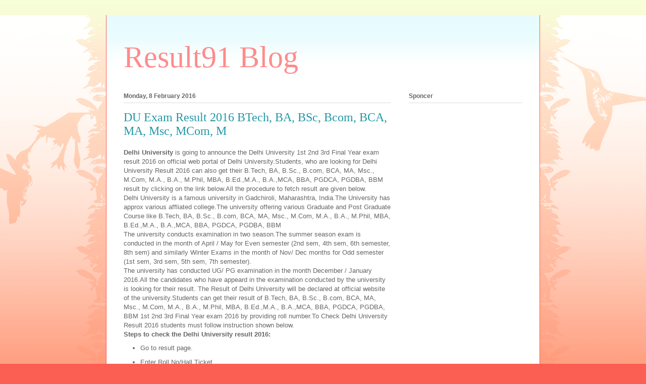

--- FILE ---
content_type: text/html; charset=UTF-8
request_url: https://blog.result91.com/2016/02/du-exam-result-2016-btech-ba-bsc-bcom.html
body_size: 11590
content:
<!DOCTYPE html>
<html class='v2' dir='ltr' lang='en-GB'>
<head>
<link href='https://www.blogger.com/static/v1/widgets/335934321-css_bundle_v2.css' rel='stylesheet' type='text/css'/>
<meta content='width=1100' name='viewport'/>
<meta content='text/html; charset=UTF-8' http-equiv='Content-Type'/>
<meta content='blogger' name='generator'/>
<link href="https://blog.result91.com/favicon.ico" rel='icon' type='image/x-icon' />
<link href="https://blog.result91.com/2016/02/du-exam-result-2016-btech-ba-bsc-bcom.html" rel='canonical' />
<link rel="alternate" type="application/atom+xml" title="Result91 Blog - Atom" href="https://blog.result91.com/feeds/posts/default" />
<link rel="alternate" type="application/rss+xml" title="Result91 Blog - RSS" href="https://blog.result91.com/feeds/posts/default?alt=rss" />
<link rel="service.post" type="application/atom+xml" title="Result91 Blog - Atom" href="https://www.blogger.com/feeds/7846141961065568367/posts/default" />

<link rel="alternate" type="application/atom+xml" title="Result91 Blog - Atom" href="https://blog.result91.com/feeds/3615429972591899668/comments/default" />
<!--Can't find substitution for tag [blog.ieCssRetrofitLinks]-->
<meta content='http://blog.result91.com/2016/02/du-exam-result-2016-btech-ba-bsc-bcom.html' property='og:url'/>
<meta content='DU Exam Result 2016  BTech, BA, BSc, Bcom, BCA, MA, Msc, MCom, M' property='og:title'/>
<meta content=' Delhi University  is going to announce the Delhi University 1st 2nd 3rd Final Year exam result 2016 on official web portal of Delhi Univers...' property='og:description'/>
<title>Result91 Blog: DU Exam Result 2016  BTech, BA, BSc, Bcom, BCA, MA, Msc, MCom, M</title>
<style id='page-skin-1' type='text/css'><!--
/*
-----------------------------------------------
Blogger Template Style
Name:     Ethereal
Designer: Jason Morrow
URL:      jasonmorrow.etsy.com
----------------------------------------------- */
/* Content
----------------------------------------------- */
body {
font: normal normal 13px Arial, Tahoma, Helvetica, FreeSans, sans-serif;
color: #666666;
background: #fb5e53 url(//www.blogblog.com/1kt/ethereal/birds-2toned-bg.png) repeat-x scroll top center;
}
html body .content-outer {
min-width: 0;
max-width: 100%;
width: 100%;
}
a:link {
text-decoration: none;
color: #2198a6;
}
a:visited {
text-decoration: none;
color: #4d469c;
}
a:hover {
text-decoration: underline;
color: #2198a6;
}
.main-inner {
padding-top: 15px;
}
.body-fauxcolumn-outer {
background: transparent none repeat-x scroll top center;
}
.content-fauxcolumns .fauxcolumn-inner {
background: #ffffff url(//www.blogblog.com/1kt/ethereal/bird-2toned-blue-fade.png) repeat-x scroll top left;
border-left: 1px solid #fb5e53;
border-right: 1px solid #fb5e53;
}
/* Flexible Background
----------------------------------------------- */
.content-fauxcolumn-outer .fauxborder-left {
width: 100%;
padding-left: 300px;
margin-left: -300px;
background-color: transparent;
background-image: url(//themes.googleusercontent.com/image?id=0BwVBOzw_-hbMNjViMzQ0ZDEtMWU1NS00ZTBkLWFjY2EtZjM5YmU4OTA2MjBm);
background-repeat: no-repeat;
background-position: left top;
}
.content-fauxcolumn-outer .fauxborder-right {
margin-right: -299px;
width: 299px;
background-color: transparent;
background-image: url(//themes.googleusercontent.com/image?id=0BwVBOzw_-hbMNjViMzQ0ZDEtMWU1NS00ZTBkLWFjY2EtZjM5YmU4OTA2MjBm);
background-repeat: no-repeat;
background-position: right top;
}
/* Columns
----------------------------------------------- */
.content-inner {
padding: 0;
}
/* Header
----------------------------------------------- */
.header-inner {
padding: 27px 0 3px;
}
.header-inner .section {
margin: 0 35px;
}
.Header h1 {
font: normal normal 60px Times, 'Times New Roman', FreeSerif, serif;
color: #ff8b8b;
}
.Header h1 a {
color: #ff8b8b;
}
.Header .description {
font-size: 115%;
color: #666666;
}
.header-inner .Header .titlewrapper,
.header-inner .Header .descriptionwrapper {
padding-left: 0;
padding-right: 0;
margin-bottom: 0;
}
/* Tabs
----------------------------------------------- */
.tabs-outer {
position: relative;
background: transparent;
}
.tabs-cap-top, .tabs-cap-bottom {
position: absolute;
width: 100%;
}
.tabs-cap-bottom {
bottom: 0;
}
.tabs-inner {
padding: 0;
}
.tabs-inner .section {
margin: 0 35px;
}
*+html body .tabs-inner .widget li {
padding: 1px;
}
.PageList {
border-bottom: 1px solid #fb5e53;
}
.tabs-inner .widget li.selected a,
.tabs-inner .widget li a:hover {
position: relative;
-moz-border-radius-topleft: 5px;
-moz-border-radius-topright: 5px;
-webkit-border-top-left-radius: 5px;
-webkit-border-top-right-radius: 5px;
-goog-ms-border-top-left-radius: 5px;
-goog-ms-border-top-right-radius: 5px;
border-top-left-radius: 5px;
border-top-right-radius: 5px;
background: #ffa183 none ;
color: #ffffff;
}
.tabs-inner .widget li a {
display: inline-block;
margin: 0;
margin-right: 1px;
padding: .65em 1.5em;
font: normal normal 12px Arial, Tahoma, Helvetica, FreeSans, sans-serif;
color: #666666;
background-color: #ffdfc7;
-moz-border-radius-topleft: 5px;
-moz-border-radius-topright: 5px;
-webkit-border-top-left-radius: 5px;
-webkit-border-top-right-radius: 5px;
-goog-ms-border-top-left-radius: 5px;
-goog-ms-border-top-right-radius: 5px;
border-top-left-radius: 5px;
border-top-right-radius: 5px;
}
/* Headings
----------------------------------------------- */
h2 {
font: normal bold 12px Arial, Tahoma, Helvetica, FreeSans, sans-serif;
color: #666666;
}
/* Widgets
----------------------------------------------- */
.main-inner .column-left-inner {
padding: 0 0 0 20px;
}
.main-inner .column-left-inner .section {
margin-right: 0;
}
.main-inner .column-right-inner {
padding: 0 20px 0 0;
}
.main-inner .column-right-inner .section {
margin-left: 0;
}
.main-inner .section {
padding: 0;
}
.main-inner .widget {
padding: 0 0 15px;
margin: 20px 0;
border-bottom: 1px solid #dbdbdb;
}
.main-inner .widget h2 {
margin: 0;
padding: .6em 0 .5em;
}
.footer-inner .widget h2 {
padding: 0 0 .4em;
}
.main-inner .widget h2 + div, .footer-inner .widget h2 + div {
padding-top: 15px;
}
.main-inner .widget .widget-content {
margin: 0;
padding: 15px 0 0;
}
.main-inner .widget ul, .main-inner .widget #ArchiveList ul.flat {
margin: -15px -15px -15px;
padding: 0;
list-style: none;
}
.main-inner .sidebar .widget h2 {
border-bottom: 1px solid #dbdbdb;
}
.main-inner .widget #ArchiveList {
margin: -15px 0 0;
}
.main-inner .widget ul li, .main-inner .widget #ArchiveList ul.flat li {
padding: .5em 15px;
text-indent: 0;
}
.main-inner .widget #ArchiveList ul li {
padding-top: .25em;
padding-bottom: .25em;
}
.main-inner .widget ul li:first-child, .main-inner .widget #ArchiveList ul.flat li:first-child {
border-top: none;
}
.main-inner .widget ul li:last-child, .main-inner .widget #ArchiveList ul.flat li:last-child {
border-bottom: none;
}
.main-inner .widget .post-body ul {
padding: 0 2.5em;
margin: .5em 0;
list-style: disc;
}
.main-inner .widget .post-body ul li {
padding: 0.25em 0;
margin-bottom: .25em;
color: #666666;
border: none;
}
.footer-inner .widget ul {
padding: 0;
list-style: none;
}
.widget .zippy {
color: #cccccc;
}
/* Posts
----------------------------------------------- */
.main.section {
margin: 0 20px;
}
body .main-inner .Blog {
padding: 0;
background-color: transparent;
border: none;
}
.main-inner .widget h2.date-header {
border-bottom: 1px solid #dbdbdb;
}
.date-outer {
position: relative;
margin: 15px 0 20px;
}
.date-outer:first-child {
margin-top: 0;
}
.date-posts {
clear: both;
}
.post-outer, .inline-ad {
border-bottom: 1px solid #dbdbdb;
padding: 30px 0;
}
.post-outer {
padding-bottom: 10px;
}
.post-outer:first-child {
padding-top: 0;
border-top: none;
}
.post-outer:last-child, .inline-ad:last-child {
border-bottom: none;
}
.post-body img {
padding: 8px;
}
h3.post-title, h4 {
font: normal normal 24px Times, Times New Roman, serif;
color: #2198a6;
}
h3.post-title a {
font: normal normal 24px Times, Times New Roman, serif;
color: #2198a6;
text-decoration: none;
}
h3.post-title a:hover {
color: #2198a6;
text-decoration: underline;
}
.post-header {
margin: 0 0 1.5em;
}
.post-body {
line-height: 1.4;
}
.post-footer {
margin: 1.5em 0 0;
}
#blog-pager {
padding: 15px;
}
.blog-feeds, .post-feeds {
margin: 1em 0;
text-align: center;
}
.post-outer .comments {
margin-top: 2em;
}
/* Comments
----------------------------------------------- */
.comments .comments-content .icon.blog-author {
background-repeat: no-repeat;
background-image: url([data-uri]);
}
.comments .comments-content .loadmore a {
background: #ffffff url(//www.blogblog.com/1kt/ethereal/bird-2toned-blue-fade.png) repeat-x scroll top left;
}
.comments .comments-content .loadmore a {
border-top: 1px solid #dbdbdb;
border-bottom: 1px solid #dbdbdb;
}
.comments .comment-thread.inline-thread {
background: #ffffff url(//www.blogblog.com/1kt/ethereal/bird-2toned-blue-fade.png) repeat-x scroll top left;
}
.comments .continue {
border-top: 2px solid #dbdbdb;
}
/* Footer
----------------------------------------------- */
.footer-inner {
padding: 30px 0;
overflow: hidden;
}
/* Mobile
----------------------------------------------- */
body.mobile  {
background-size: auto
}
.mobile .body-fauxcolumn-outer {
background: ;
}
.mobile .content-fauxcolumns .fauxcolumn-inner {
opacity: 0.75;
}
.mobile .content-fauxcolumn-outer .fauxborder-right {
margin-right: 0;
}
.mobile-link-button {
background-color: #ffa183;
}
.mobile-link-button a:link, .mobile-link-button a:visited {
color: #ffffff;
}
.mobile-index-contents {
color: #444444;
}
.mobile .body-fauxcolumn-outer {
background-size: 100% auto;
}
.mobile .mobile-date-outer {
border-bottom: transparent;
}
.mobile .PageList {
border-bottom: none;
}
.mobile .tabs-inner .section {
margin: 0;
}
.mobile .tabs-inner .PageList .widget-content {
background: #ffa183 none;
color: #ffffff;
}
.mobile .tabs-inner .PageList .widget-content .pagelist-arrow {
border-left: 1px solid #ffffff;
}
.mobile .footer-inner {
overflow: visible;
}
body.mobile .AdSense {
margin: 0 -10px;
}

--></style>
<style id='template-skin-1' type='text/css'><!--
body {
min-width: 860px;
}
.content-outer, .content-fauxcolumn-outer, .region-inner {
min-width: 860px;
max-width: 860px;
_width: 860px;
}
.main-inner .columns {
padding-left: 0px;
padding-right: 260px;
}
.main-inner .fauxcolumn-center-outer {
left: 0px;
right: 260px;
/* IE6 does not respect left and right together */
_width: expression(this.parentNode.offsetWidth -
parseInt("0px") -
parseInt("260px") + 'px');
}
.main-inner .fauxcolumn-left-outer {
width: 0px;
}
.main-inner .fauxcolumn-right-outer {
width: 260px;
}
.main-inner .column-left-outer {
width: 0px;
right: 100%;
margin-left: -0px;
}
.main-inner .column-right-outer {
width: 260px;
margin-right: -260px;
}
#layout {
min-width: 0;
}
#layout .content-outer {
min-width: 0;
width: 800px;
}
#layout .region-inner {
min-width: 0;
width: auto;
}
body#layout div.add_widget {
padding: 8px;
}
body#layout div.add_widget a {
margin-left: 32px;
}
--></style>
<link href='https://www.blogger.com/dyn-css/authorization.css?targetBlogID=7846141961065568367&amp;zx=d52a3d9b-c920-4cec-9201-b34dcc21b2a3' media='none' onload='if(media!=&#39;all&#39;)media=&#39;all&#39;' rel='stylesheet'/><noscript><link href='https://www.blogger.com/dyn-css/authorization.css?targetBlogID=7846141961065568367&amp;zx=d52a3d9b-c920-4cec-9201-b34dcc21b2a3' rel='stylesheet'/></noscript>
<meta name='google-adsense-platform-account' content='ca-host-pub-1556223355139109'/>
<meta name='google-adsense-platform-domain' content='blogspot.com'/>

<!-- data-ad-client=ca-pub-8707257148747874 -->

</head>
<body class='loading variant-hummingBirds2'>
<div class='navbar no-items section' id='navbar' name='Navbar'>
</div>
<div class='body-fauxcolumns'>
<div class='fauxcolumn-outer body-fauxcolumn-outer'>
<div class='cap-top'>
<div class='cap-left'></div>
<div class='cap-right'></div>
</div>
<div class='fauxborder-left'>
<div class='fauxborder-right'></div>
<div class='fauxcolumn-inner'>
</div>
</div>
<div class='cap-bottom'>
<div class='cap-left'></div>
<div class='cap-right'></div>
</div>
</div>
</div>
<div class='content'>
<div class='content-fauxcolumns'>
<div class='fauxcolumn-outer content-fauxcolumn-outer'>
<div class='cap-top'>
<div class='cap-left'></div>
<div class='cap-right'></div>
</div>
<div class='fauxborder-left'>
<div class='fauxborder-right'></div>
<div class='fauxcolumn-inner'>
</div>
</div>
<div class='cap-bottom'>
<div class='cap-left'></div>
<div class='cap-right'></div>
</div>
</div>
</div>
<div class='content-outer'>
<div class='content-cap-top cap-top'>
<div class='cap-left'></div>
<div class='cap-right'></div>
</div>
<div class='fauxborder-left content-fauxborder-left'>
<div class='fauxborder-right content-fauxborder-right'></div>
<div class='content-inner'>
<header>
<div class='header-outer'>
<div class='header-cap-top cap-top'>
<div class='cap-left'></div>
<div class='cap-right'></div>
</div>
<div class='fauxborder-left header-fauxborder-left'>
<div class='fauxborder-right header-fauxborder-right'></div>
<div class='region-inner header-inner'>
<div class='header section' id='header' name='Header'><div class='widget Header' data-version='1' id='Header1'>
<div id='header-inner'>
<div class='titlewrapper'>
<h1 class='title'>
<a href="https://blog.result91.com/">
Result91 Blog
</a>
</h1>
</div>
<div class='descriptionwrapper'>
<p class='description'><span>
</span></p>
</div>
</div>
</div></div>
</div>
</div>
<div class='header-cap-bottom cap-bottom'>
<div class='cap-left'></div>
<div class='cap-right'></div>
</div>
</div>
</header>
<div class='tabs-outer'>
<div class='tabs-cap-top cap-top'>
<div class='cap-left'></div>
<div class='cap-right'></div>
</div>
<div class='fauxborder-left tabs-fauxborder-left'>
<div class='fauxborder-right tabs-fauxborder-right'></div>
<div class='region-inner tabs-inner'>
<div class='tabs no-items section' id='crosscol' name='Cross-column'></div>
<div class='tabs no-items section' id='crosscol-overflow' name='Cross-Column 2'></div>
</div>
</div>
<div class='tabs-cap-bottom cap-bottom'>
<div class='cap-left'></div>
<div class='cap-right'></div>
</div>
</div>
<div class='main-outer'>
<div class='main-cap-top cap-top'>
<div class='cap-left'></div>
<div class='cap-right'></div>
</div>
<div class='fauxborder-left main-fauxborder-left'>
<div class='fauxborder-right main-fauxborder-right'></div>
<div class='region-inner main-inner'>
<div class='columns fauxcolumns'>
<div class='fauxcolumn-outer fauxcolumn-center-outer'>
<div class='cap-top'>
<div class='cap-left'></div>
<div class='cap-right'></div>
</div>
<div class='fauxborder-left'>
<div class='fauxborder-right'></div>
<div class='fauxcolumn-inner'>
</div>
</div>
<div class='cap-bottom'>
<div class='cap-left'></div>
<div class='cap-right'></div>
</div>
</div>
<div class='fauxcolumn-outer fauxcolumn-left-outer'>
<div class='cap-top'>
<div class='cap-left'></div>
<div class='cap-right'></div>
</div>
<div class='fauxborder-left'>
<div class='fauxborder-right'></div>
<div class='fauxcolumn-inner'>
</div>
</div>
<div class='cap-bottom'>
<div class='cap-left'></div>
<div class='cap-right'></div>
</div>
</div>
<div class='fauxcolumn-outer fauxcolumn-right-outer'>
<div class='cap-top'>
<div class='cap-left'></div>
<div class='cap-right'></div>
</div>
<div class='fauxborder-left'>
<div class='fauxborder-right'></div>
<div class='fauxcolumn-inner'>
</div>
</div>
<div class='cap-bottom'>
<div class='cap-left'></div>
<div class='cap-right'></div>
</div>
</div>
<!-- corrects IE6 width calculation -->
<div class='columns-inner'>
<div class='column-center-outer'>
<div class='column-center-inner'>
<div class='main section' id='main' name='Main'><div class='widget Blog' data-version='1' id='Blog1'>
<div class='blog-posts hfeed'>

          <div class="date-outer">
        
<h2 class='date-header'><span>Monday, 8 February 2016</span></h2>

          <div class="date-posts">
        
<div class='post-outer'>
<div class='post hentry uncustomized-post-template' itemprop='blogPost' itemscope='itemscope' itemtype='http://schema.org/BlogPosting'>
<meta content='7846141961065568367' itemprop='blogId'/>
<meta content='3615429972591899668' itemprop='postId'/>
<a name='3615429972591899668'></a>
<h3 class='post-title entry-title' itemprop='name'>
DU Exam Result 2016  BTech, BA, BSc, Bcom, BCA, MA, Msc, MCom, M
</h3>
<div class='post-header'>
<div class='post-header-line-1'></div>
</div>
<div class='post-body entry-content' id='post-body-3615429972591899668' itemprop='description articleBody'>
<div dir="ltr" style="text-align: left;" trbidi="on">
<b>Delhi University </b> is going to announce the Delhi University 1st 2nd 3rd Final Year exam result 2016 on official web portal of Delhi University.Students, who are looking for Delhi University Result 2016 can also get their B.Tech, BA, B.Sc., B.com, BCA, MA, Msc., M.Com, M.A., B.A., M.Phil, MBA, B.Ed.,M.A., B.A.,MCA, BBA, PGDCA, PGDBA, BBM result by clicking on the link below.All the procedure to fetch result are given below.<br/>Delhi University is a famous university in Gadchiroli, Maharashtra, India.The University has approx various affliated college.The university offering various Graduate and Post Graduate Course like B.Tech, BA, B.Sc., B.com, BCA, MA, Msc., M.Com, M.A., B.A., M.Phil, MBA, B.Ed.,M.A., B.A.,MCA, BBA, PGDCA, PGDBA, BBM<br/>The university conducts examination in two season.The summer season exam is conducted in the month of April / May for Even semester (2nd sem, 4th sem, 6th semester, 8th sem) and similarly Winter Exams in the month of Nov/ Dec months for Odd semester (1st sem, 3rd sem, 5th sem, 7th semester).<br/>The university has conducted UG/ PG examination in the month December / January 2016.All the candidates who have appeard in the examination conducted by the university is looking for their result. The Result of Delhi University will be declared at official website of the university.Students can get their result of B.Tech, BA, B.Sc., B.com, BCA, MA, Msc., M.Com, M.A., B.A., M.Phil, MBA, B.Ed.,M.A., B.A.,MCA, BBA, PGDCA, PGDBA, BBM 1st 2nd 3rd Final Year exam 2016 by providing roll number.To Check Delhi University Result 2016 students must follow instruction shown below.<br/><b>Steps to check the Delhi University result 2016:</b><ul><li>Go to result page.</li><li>Enter Roll No/Hall Ticket.</li><li>Click Search.</li></ul><br/><br/>For any farther latest notification/ result about Delhi University Result 2016 from the university site please visit the our website <a href="http://delhi.result91.com/du" target="_blank">du</a></div>
<div style='clear: both;'></div>
</div>
<div class='post-footer'>
<div class='post-footer-line post-footer-line-1'>
<span class='post-author vcard'>
Posted by
<span class='fn' itemprop='author' itemscope='itemscope' itemtype='http://schema.org/Person'>
<meta content='https://www.blogger.com/profile/12332044435498536738' itemprop='url'/>
<a class='g-profile' href='https://www.blogger.com/profile/12332044435498536738' rel='author' title='author profile'>
<span itemprop='name'>Result91</span>
</a>
</span>
</span>
<span class='post-timestamp'>
at
<meta content='http://blog.result91.com/2016/02/du-exam-result-2016-btech-ba-bsc-bcom.html' itemprop='url'/>
<a class='timestamp-link' href="https://blog.result91.com/2016/02/du-exam-result-2016-btech-ba-bsc-bcom.html" rel='bookmark' title='permanent link'><abbr class='published' itemprop='datePublished' title='2016-02-08T09:25:00-08:00'>09:25</abbr></a>
</span>
<span class='post-comment-link'>
</span>
<span class='post-icons'>
<span class='item-control blog-admin pid-837859483'>
<a href='https://www.blogger.com/post-edit.g?blogID=7846141961065568367&postID=3615429972591899668&from=pencil' title='Edit Post'>
<img alt='' class='icon-action' height='18' src='https://resources.blogblog.com/img/icon18_edit_allbkg.gif' width='18'/>
</a>
</span>
</span>
<div class='post-share-buttons goog-inline-block'>
<a class='goog-inline-block share-button sb-email' href='https://www.blogger.com/share-post.g?blogID=7846141961065568367&postID=3615429972591899668&target=email' target='_blank' title='Email This'><span class='share-button-link-text'>Email This</span></a><a class='goog-inline-block share-button sb-blog' href='https://www.blogger.com/share-post.g?blogID=7846141961065568367&postID=3615429972591899668&target=blog' onclick='window.open(this.href, "_blank", "height=270,width=475"); return false;' target='_blank' title='BlogThis!'><span class='share-button-link-text'>BlogThis!</span></a><a class='goog-inline-block share-button sb-twitter' href='https://www.blogger.com/share-post.g?blogID=7846141961065568367&postID=3615429972591899668&target=twitter' target='_blank' title='Share to X'><span class='share-button-link-text'>Share to X</span></a><a class='goog-inline-block share-button sb-facebook' href='https://www.blogger.com/share-post.g?blogID=7846141961065568367&postID=3615429972591899668&target=facebook' onclick='window.open(this.href, "_blank", "height=430,width=640"); return false;' target='_blank' title='Share to Facebook'><span class='share-button-link-text'>Share to Facebook</span></a><a class='goog-inline-block share-button sb-pinterest' href='https://www.blogger.com/share-post.g?blogID=7846141961065568367&postID=3615429972591899668&target=pinterest' target='_blank' title='Share to Pinterest'><span class='share-button-link-text'>Share to Pinterest</span></a>
</div>
</div>
<div class='post-footer-line post-footer-line-2'>
<span class='post-labels'>
Labels:
<a href="https://blog.result91.com/search/label/University%20Result" rel='tag'>University Result</a>
</span>
</div>
<div class='post-footer-line post-footer-line-3'>
<span class='post-location'>
</span>
</div>
</div>
</div>
<div class='comments' id='comments'>
<a name='comments'></a>
<h4>No comments:</h4>
<div id='Blog1_comments-block-wrapper'>
<dl class='avatar-comment-indent' id='comments-block'>
</dl>
</div>
<p class='comment-footer'>
<div class='comment-form'>
<a name='comment-form'></a>
<h4 id='comment-post-message'>Post a Comment</h4>
<p>
</p>
<a href='https://www.blogger.com/comment/frame/7846141961065568367?po=3615429972591899668&hl=en-GB&saa=85391&origin=http://blog.result91.com' id='comment-editor-src'></a>
<iframe allowtransparency='true' class='blogger-iframe-colorize blogger-comment-from-post' frameborder='0' height='410px' id='comment-editor' name='comment-editor' src='' width='100%'></iframe>
<script src='https://www.blogger.com/static/v1/jsbin/2830521187-comment_from_post_iframe.js' type='text/javascript'></script>
<script type='text/javascript'>
      BLOG_CMT_createIframe('https://www.blogger.com/rpc_relay.html');
    </script>
</div>
</p>
</div>
</div>
<div class='inline-ad'>
<script async src="//pagead2.googlesyndication.com/pagead/js/adsbygoogle.js"></script>
<!-- result91blog_main_Blog1_1x1_as -->
<ins class="adsbygoogle"
     style="display:block"
     data-ad-client="ca-pub-8707257148747874"
     data-ad-host="ca-host-pub-1556223355139109"
     data-ad-host-channel="L0007"
     data-ad-slot="9099510544"
     data-ad-format="auto"></ins>
<script>
(adsbygoogle = window.adsbygoogle || []).push({});
</script>
</div>

        </div></div>
      
</div>
<div class='blog-pager' id='blog-pager'>
<span id='blog-pager-newer-link'>
<a class='blog-pager-newer-link' href="https://blog.result91.com/2016/02/rpsc-exam-result-2016.html" id='Blog1_blog-pager-newer-link' title='Newer Post'>Newer Post</a>
</span>
<span id='blog-pager-older-link'>
<a class='blog-pager-older-link' href="https://blog.result91.com/2016/02/jkbose-exam-result-2016.html" id='Blog1_blog-pager-older-link' title='Older Post'>Older Post</a>
</span>
<a class='home-link' href="https://blog.result91.com/">Home</a>
</div>
<div class='clear'></div>
<div class='post-feeds'>
<div class='feed-links'>
Subscribe to:
<a class='feed-link' href="https://blog.result91.com/feeds/3615429972591899668/comments/default" target='_blank' type='application/atom+xml'>Post Comments (Atom)</a>
</div>
</div>
</div></div>
</div>
</div>
<div class='column-left-outer'>
<div class='column-left-inner'>
<aside>
</aside>
</div>
</div>
<div class='column-right-outer'>
<div class='column-right-inner'>
<aside>
<div class='sidebar section' id='sidebar-right-1'><div class='widget HTML' data-version='1' id='HTML1'>
<h2 class='title'>Sponcer</h2>
<div class='widget-content'>
<script async src="//pagead2.googlesyndication.com/pagead/js/adsbygoogle.js"></script>
<!-- result91blog_sidebar_AdSense1_1x1_as -->
<ins class="adsbygoogle"
     style="display:block"
     data-ad-client="ca-pub-8707257148747874"
     data-ad-slot="1576243744"
     data-ad-format="auto"></ins>
<script>
(adsbygoogle = window.adsbygoogle || []).push({});
</script>
</div>
<div class='clear'></div>
</div><div class='widget AdSense' data-version='1' id='AdSense1'>
<div class='widget-content'>
<script async src="//pagead2.googlesyndication.com/pagead/js/adsbygoogle.js"></script>
<!-- result91blog_sidebar_AdSense1_1x1_as -->
<ins class="adsbygoogle"
     style="display:block"
     data-ad-client="ca-pub-8707257148747874"
     data-ad-host="ca-host-pub-1556223355139109"
     data-ad-host-channel="L0001"
     data-ad-slot="1576243744"
     data-ad-format="auto"></ins>
<script>
(adsbygoogle = window.adsbygoogle || []).push({});
</script>
<div class='clear'></div>
</div>
</div><div class='widget HTML' data-version='1' id='HTML2'>
<h2 class='title'>Subscribe</h2>
<div class='widget-content'>
</div>
<div class='clear'></div>
</div><div class='widget HTML' data-version='1' id='HTML4'>
<h2 class='title'>Recent posts</h2>
<div class='widget-content'>
</div>
<div class='clear'></div>
</div><div class='widget HTML' data-version='1' id='HTML5'>
<h2 class='title'>Like us</h2>
<div class='widget-content'>
</div>
<div class='clear'></div>
</div>
<div class='widget BlogArchive' data-version='1' id='BlogArchive1'>
<h2>Blog Archive</h2>
<div class='widget-content'>
<div id='ArchiveList'>
<div id='BlogArchive1_ArchiveList'>
<ul class='hierarchy'>
<li class='archivedate collapsed'>
<a class='toggle' href='javascript:void(0)'>
<span class='zippy'>

        &#9658;&#160;
      
</span>
</a>
<a class='post-count-link' href="https://blog.result91.com/2017/">
2017
</a>
<span class='post-count' dir='ltr'>(69)</span>
<ul class='hierarchy'>
<li class='archivedate collapsed'>
<a class='toggle' href='javascript:void(0)'>
<span class='zippy'>

        &#9658;&#160;
      
</span>
</a>
<a class='post-count-link' href="https://blog.result91.com/2017/01/">
January
</a>
<span class='post-count' dir='ltr'>(69)</span>
</li>
</ul>
</li>
</ul>
<ul class='hierarchy'>
<li class='archivedate expanded'>
<a class='toggle' href='javascript:void(0)'>
<span class='zippy toggle-open'>

        &#9660;&#160;
      
</span>
</a>
<a class='post-count-link' href="https://blog.result91.com/2016/">
2016
</a>
<span class='post-count' dir='ltr'>(3709)</span>
<ul class='hierarchy'>
<li class='archivedate collapsed'>
<a class='toggle' href='javascript:void(0)'>
<span class='zippy'>

        &#9658;&#160;
      
</span>
</a>
<a class='post-count-link' href="https://blog.result91.com/2016/12/">
December
</a>
<span class='post-count' dir='ltr'>(253)</span>
</li>
</ul>
<ul class='hierarchy'>
<li class='archivedate collapsed'>
<a class='toggle' href='javascript:void(0)'>
<span class='zippy'>

        &#9658;&#160;
      
</span>
</a>
<a class='post-count-link' href="https://blog.result91.com/2016/11/">
November
</a>
<span class='post-count' dir='ltr'>(216)</span>
</li>
</ul>
<ul class='hierarchy'>
<li class='archivedate collapsed'>
<a class='toggle' href='javascript:void(0)'>
<span class='zippy'>

        &#9658;&#160;
      
</span>
</a>
<a class='post-count-link' href="https://blog.result91.com/2016/10/">
October
</a>
<span class='post-count' dir='ltr'>(180)</span>
</li>
</ul>
<ul class='hierarchy'>
<li class='archivedate collapsed'>
<a class='toggle' href='javascript:void(0)'>
<span class='zippy'>

        &#9658;&#160;
      
</span>
</a>
<a class='post-count-link' href="https://blog.result91.com/2016/09/">
September
</a>
<span class='post-count' dir='ltr'>(416)</span>
</li>
</ul>
<ul class='hierarchy'>
<li class='archivedate collapsed'>
<a class='toggle' href='javascript:void(0)'>
<span class='zippy'>

        &#9658;&#160;
      
</span>
</a>
<a class='post-count-link' href="https://blog.result91.com/2016/08/">
August
</a>
<span class='post-count' dir='ltr'>(396)</span>
</li>
</ul>
<ul class='hierarchy'>
<li class='archivedate collapsed'>
<a class='toggle' href='javascript:void(0)'>
<span class='zippy'>

        &#9658;&#160;
      
</span>
</a>
<a class='post-count-link' href="https://blog.result91.com/2016/07/">
July
</a>
<span class='post-count' dir='ltr'>(408)</span>
</li>
</ul>
<ul class='hierarchy'>
<li class='archivedate collapsed'>
<a class='toggle' href='javascript:void(0)'>
<span class='zippy'>

        &#9658;&#160;
      
</span>
</a>
<a class='post-count-link' href="https://blog.result91.com/2016/06/">
June
</a>
<span class='post-count' dir='ltr'>(478)</span>
</li>
</ul>
<ul class='hierarchy'>
<li class='archivedate collapsed'>
<a class='toggle' href='javascript:void(0)'>
<span class='zippy'>

        &#9658;&#160;
      
</span>
</a>
<a class='post-count-link' href="https://blog.result91.com/2016/05/">
May
</a>
<span class='post-count' dir='ltr'>(346)</span>
</li>
</ul>
<ul class='hierarchy'>
<li class='archivedate collapsed'>
<a class='toggle' href='javascript:void(0)'>
<span class='zippy'>

        &#9658;&#160;
      
</span>
</a>
<a class='post-count-link' href="https://blog.result91.com/2016/04/">
April
</a>
<span class='post-count' dir='ltr'>(286)</span>
</li>
</ul>
<ul class='hierarchy'>
<li class='archivedate collapsed'>
<a class='toggle' href='javascript:void(0)'>
<span class='zippy'>

        &#9658;&#160;
      
</span>
</a>
<a class='post-count-link' href="https://blog.result91.com/2016/03/">
March
</a>
<span class='post-count' dir='ltr'>(368)</span>
</li>
</ul>
<ul class='hierarchy'>
<li class='archivedate expanded'>
<a class='toggle' href='javascript:void(0)'>
<span class='zippy toggle-open'>

        &#9660;&#160;
      
</span>
</a>
<a class='post-count-link' href="https://blog.result91.com/2016/02/">
February
</a>
<span class='post-count' dir='ltr'>(360)</span>
<ul class='posts'>
<li><a href="https://blog.result91.com/2016/02/rabindra-bharti-university-result-2016.html">Rabindra Bharti University Result 2016  BA, BSc, B...</a></li>
<li><a href="https://blog.result91.com/2016/02/jadavpur-university-kolkata-result-2015.html">Jadavpur University, Kolkata Result 2015-2016  BA/...</a></li>
<li><a href="https://blog.result91.com/2016/02/sri-dev-suman-uttarakhand_27.html">Sri Dev Suman Uttarakhand Vishwavidhalaya Result 2...</a></li>
<li><a href="https://blog.result91.com/2016/02/kolhan-university-result-2015-2016-ba.html">Kolhan University Result 2015-2016  BA/ BCom/ BSc/...</a></li>
<li><a href="https://blog.result91.com/2016/02/panjab-university-exam-result-2016.html">Panjab University Exam Result 2016  www.puchd.ac.in</a></li>
<li><a href="https://blog.result91.com/2016/02/university-of-mumbai-latest-exam-result.html">University of Mumbai Latest Exam Result 2016  www....</a></li>
<li><a href="https://blog.result91.com/2016/02/rani-durgavati-university-latest-exam_27.html">Rani Durgavati University Latest Exam Result 2016 ...</a></li>
<li><a href="https://blog.result91.com/2016/02/kurukshetra-university-result-2016-ba.html">Kurukshetra University Result 2016  BA, BSc, Bcom,...</a></li>
<li><a href="https://blog.result91.com/2016/02/gujarat-technological-university-result_27.html">Gujarat Technological University Result 2016   BTE...</a></li>
<li><a href="https://blog.result91.com/2016/02/bhavnagar-university-result-2016-ba-bsc_27.html">Bhavnagar University Result 2016  BA, BSc, Bcom, B...</a></li>
<li><a href="https://blog.result91.com/2016/02/goa-board-of-sec-higher-sec-education_27.html">Goa Board Of Sec &amp; Higher Sec Education Result 201...</a></li>
<li><a href="https://blog.result91.com/2016/02/university-of-kerala-latest-exam-result_27.html">University of Kerala Latest Exam Result 2016  www....</a></li>
<li><a href="https://blog.result91.com/2016/02/upsc-exam-result-2016-wwwupscgovin_27.html">UPSC Exam Result 2016  www.upsc.gov.in</a></li>
<li><a href="https://blog.result91.com/2016/02/visva-bharti-university-exam-result_27.html">Visva Bharti University Exam Result 2016  www.visv...</a></li>
<li><a href="https://blog.result91.com/2016/02/chhattisgarh-swami-vivekananda_27.html">Chhattisgarh Swami Vivekananda Technical Universit...</a></li>
<li><a href="https://blog.result91.com/2016/02/tamil-nadu-open-university-result-2016.html">Tamil Nadu Open University Result 2016   BA, Bcs, ...</a></li>
<li><a href="https://blog.result91.com/2016/02/university-of-kota-result-2016-ba-bsc_27.html">University of Kota Result 2016  BA, BSc, Bcom, BCA...</a></li>
<li><a href="https://blog.result91.com/2016/02/hp-university-latest-exam-result-2016.html">HP University Latest Exam Result 2016  www.hpuniv.in</a></li>
<li><a href="https://blog.result91.com/2016/02/rajasthan-public-service-commission_27.html">Rajasthan Public Service Commission Result 2016  -...</a></li>
<li><a href="https://blog.result91.com/2016/02/bodoland-university-exam-result-2016.html">Bodoland University Exam Result 2016  www.bodoland...</a></li>
<li><a href="https://blog.result91.com/2016/02/gurukula-kangri-vishwavidyalaya-exam.html">Gurukula Kangri Vishwavidyalaya Exam Result 2016  ...</a></li>
<li><a href="https://blog.result91.com/2016/02/jiwaji-university-result-2016-ba-bsc.html">Jiwaji University Result 2016  BA, BSc, Bcom, BCA,...</a></li>
<li><a href="https://blog.result91.com/2016/02/goa-board-of-sec-higher-sec-education.html">Goa Board Of Sec &amp; Higher Sec Education Result 201...</a></li>
<li><a href="https://blog.result91.com/2016/02/hp-university-exam-result-2016_26.html">HP-UNIVERSITY Exam Result 2016  www.hpuniv.in</a></li>
<li><a href="https://blog.result91.com/2016/02/university-of-kota-result-2016-ba-bsc.html">University of Kota Result 2016  BA, BSc, Bcom, BCA...</a></li>
<li><a href="https://blog.result91.com/2016/02/jiwaji-university-latest-exam-result_26.html">Jiwaji University Latest Exam Result 2016  www.jiw...</a></li>
<li><a href="https://blog.result91.com/2016/02/sri-venkateswara-university-result-2016_25.html">Sri Venkateswara University Result 2016  BA, BSc, ...</a></li>
<li><a href="https://blog.result91.com/2016/02/punjabi-university-result-2016-btech-ba.html">Punjabi University Result 2016  BTech, BA, BSc, Bc...</a></li>
<li><a href="https://blog.result91.com/2016/02/rani-durgavati-university-latest-exam.html">Rani Durgavati University Latest Exam Result 2016 ...</a></li>
<li><a href="https://blog.result91.com/2016/02/bu-bhopal-exam-result-2016_25.html">BU-BHOPAL Exam Result 2016</a></li>
<li><a href="https://blog.result91.com/2016/02/mahatma-gandhi-university-kottayam_25.html">Mahatma Gandhi University, Kottayam Result 2016  B...</a></li>
<li><a href="https://blog.result91.com/2016/02/calicut-university-exam-result-2016.html">Calicut University Exam Result 2016  www.universit...</a></li>
<li><a href="https://blog.result91.com/2016/02/gtu-exam-result-2016-btech-be-bpharma.html">GTU Exam Result 2016   BTECH, BE, BPHARMA, BARCH, ...</a></li>
<li><a href="https://blog.result91.com/2016/02/university-of-kerala-result-2015-2016_25.html">University of Kerala Result 2015-2016  BA/ BSc/ Bc...</a></li>
<li><a href="https://blog.result91.com/2016/02/wbuhs-exam-result-2016-wwwwbuhsacin.html">WBUHS Exam Result 2016  www.wbuhs.ac.in</a></li>
<li><a href="https://blog.result91.com/2016/02/university-of-burdwan-result-2016-ba_25.html">University of Burdwan Result 2016  BA, BCom, BSc, ...</a></li>
<li><a href="https://blog.result91.com/2016/02/jaduniv-exam-result-2016-wwwjaduniveduin_25.html">JADUNIV Exam Result 2016  www.jaduniv.edu.in</a></li>
<li><a href="https://blog.result91.com/2016/02/the-institute-of-company-secretaries-of.html">The Institute of Company Secretaries of India Exam...</a></li>
<li><a href="https://blog.result91.com/2016/02/bfuhs-exam-result-2016-mbbs-bds-ms-md.html">BFUHS Exam Result 2016  MBBS, BDS, MS, MD, BPharm,...</a></li>
<li><a href="https://blog.result91.com/2016/02/board-of-secondary-education-odisha_24.html">Board of Secondary Education, Odisha Result 2016  -</a></li>
<li><a href="https://blog.result91.com/2016/02/gujarat-university-exam-result-2016_24.html">GUJARAT-UNIVERSITY Exam Result 2016  BTech, ,BA, B...</a></li>
<li><a href="https://blog.result91.com/2016/02/kakatiya-university-result-2015-2016-ba.html">Kakatiya University Result 2015-2016  BA/ BSc/ Bco...</a></li>
<li><a href="https://blog.result91.com/2016/02/kakatiya-university-tg-exam-result-2016_24.html">KAKATIYA-UNIVERSITY-TG Exam Result 2016  kakatiya....</a></li>
<li><a href="https://blog.result91.com/2016/02/bharathiar-university-exam-result-2016_24.html">BHARATHIAR-UNIVERSITY Exam Result 2016  BA, BCom, ...</a></li>
<li><a href="https://blog.result91.com/2016/02/rajasthan-public-service-commission_24.html">Rajasthan Public Service Commission Latest Exam Re...</a></li>
<li><a href="https://blog.result91.com/2016/02/manipur-university-exam-result-2016_24.html">MANIPUR-UNIVERSITY Exam Result 2016</a></li>
<li><a href="https://blog.result91.com/2016/02/university-of-kashmir-exam-result-2016.html">University of Kashmir Exam Result 2016  www.kashmi...</a></li>
<li><a href="https://blog.result91.com/2016/02/ugb-exam-result-2016-wwwugbacin.html">UGB Exam Result 2016  www.ugb.ac.in</a></li>
<li><a href="https://blog.result91.com/2016/02/jaduniv-exam-result-2016-ba-bsc-bcom_24.html">JADUNIV Exam Result 2016  BA, BSc, Bcom, BCA, MA, ...</a></li>
<li><a href="https://blog.result91.com/2016/02/raj-rishi-autonomous-college-result.html">Raj Rishi Autonomous College Result 2016  -www.raj...</a></li>
<li><a href="https://blog.result91.com/2016/02/barkatullah-university-result-2016.html">Barkatullah University Result 2016  -www.bubhopal....</a></li>
<li><a href="https://blog.result91.com/2016/02/dge-exam-result-2016.html">DGE Exam Result 2016</a></li>
<li><a href="https://blog.result91.com/2016/02/jiwaji-university-result-2015-2016-ba_24.html">Jiwaji University Result 2015-2016  BA/ BSc/ Bcom/...</a></li>
<li><a href="https://blog.result91.com/2016/02/mgims-exam-result-2016-bpt-mbbs-mdms.html">MGIMS Exam Result 2016  BPT, MBBS, MD/MS, MSc, BDS...</a></li>
<li><a href="https://blog.result91.com/2016/02/mgu-exam-result-2016-ba-bcom-bsc-bba_23.html">MGU Exam Result 2016  BA, BCom, BSc, BBA, BCA, BEd...</a></li>
<li><a href="https://blog.result91.com/2016/02/calicut-university-result-2016-ba-bcom_23.html">Calicut University Result 2016  BA, BCom, BSc, BEd...</a></li>
<li><a href="https://blog.result91.com/2016/02/gulbarga-university-result-2016-ba-bsc_23.html">Gulbarga University Result 2016  BA, BSc, Bcom, BC...</a></li>
<li><a href="https://blog.result91.com/2016/02/hp-university-exam-result-2016_23.html">HP University Exam Result 2016  www.hpuniv.in</a></li>
<li><a href="https://blog.result91.com/2016/02/gtu-exam-result-2016-wwwgtuacin_23.html">GTU Exam Result 2016  www.gtu.ac.in</a></li>
<li><a href="https://blog.result91.com/2016/02/delhi-university-exam-result-2016_23.html">Delhi University Exam Result 2016  www.du.ac.in</a></li>
<li><a href="https://blog.result91.com/2016/02/bihar-school-examination-board-result.html">Bihar School Examination Board Result 2016  -</a></li>
<li><a href="https://blog.result91.com/2016/02/dibrugarh-university-latest-exam-result.html">Dibrugarh University Latest Exam Result 2016  www....</a></li>
<li><a href="https://blog.result91.com/2016/02/manipur-university-result-2015-2016_23.html">Manipur University Result 2015-2016  -www.manipuru...</a></li>
<li><a href="https://blog.result91.com/2016/02/university-of-kashmir-latest-exam_23.html">University of Kashmir Latest Exam Result 2016  www...</a></li>
<li><a href="https://blog.result91.com/2016/02/andhra-university-result-2016-btech-ba.html">Andhra University Result 2016  BTech, ,BA, BSc, Bc...</a></li>
<li><a href="https://blog.result91.com/2016/02/acharya-nagarjuna-university-result_23.html">Acharya Nagarjuna University Result 2015-2016  BTe...</a></li>
<li><a href="https://blog.result91.com/2016/02/mizoram-university-exam-result-2016.html">MIZORAM-UNIVERSITY Exam Result 2016  www.mzu.edu.in</a></li>
<li><a href="https://blog.result91.com/2016/02/rajiv-gandhi-university-latest-exam.html">Rajiv Gandhi University Latest Exam Result 2016  w...</a></li>
<li><a href="https://blog.result91.com/2016/02/sri-venkateswara-university-exam-result_23.html">Sri Venkateswara University Exam Result 2016  www....</a></li>
<li><a href="https://blog.result91.com/2016/02/krishna-university-result-2016-bpharama.html">Krishna University Result 2016  BPharama, MPharama...</a></li>
<li><a href="https://blog.result91.com/2016/02/visva-bharti-university-exam-result.html">Visva Bharti University Exam Result 2016  www.visv...</a></li>
<li><a href="https://blog.result91.com/2016/02/cnlu-exam-result-2016-wwwcnluacin.html">CNLU Exam Result 2016  www.cnlu.ac.in</a></li>
<li><a href="https://blog.result91.com/2016/02/bihar-school-examination-board-latest.html">Bihar School Examination Board Latest Exam Result ...</a></li>
<li><a href="https://blog.result91.com/2016/02/sri-venkateswara-university-latest-exam.html">Sri Venkateswara University Latest Exam Result 201...</a></li>
<li><a href="https://blog.result91.com/2016/02/krishna-university-latest-exam-result.html">Krishna University Latest Exam Result 2016  www.kr...</a></li>
<li><a href="https://blog.result91.com/2016/02/punjabi-university-exam-result-2016.html">PUNJABI-UNIVERSITY Exam Result 2016  BTech, BA, BS...</a></li>
<li><a href="https://blog.result91.com/2016/02/pseb-exam-result-2016_22.html">PSEB Exam Result 2016</a></li>
<li><a href="https://blog.result91.com/2016/02/bu-bhopal-exam-result-2016_22.html">BU-BHOPAL Exam Result 2016  www.bubhopal.nic.in</a></li>
<li><a href="https://blog.result91.com/2016/02/mahatma-gandhi-university-kottayam_22.html">Mahatma Gandhi University, Kottayam Result 2015-20...</a></li>
<li><a href="https://blog.result91.com/2016/02/calicut-university-result-2015-2016-ba_22.html">Calicut University Result 2015-2016  BA/ BCom/ BSc...</a></li>
<li><a href="https://blog.result91.com/2016/02/gtu-exam-result-2016-wwwgtuacin_22.html">GTU Exam Result 2016  www.gtu.ac.in</a></li>
<li><a href="https://blog.result91.com/2016/02/andhra-university-exam-result-2016_22.html">ANDHRA-UNIVERSITY Exam Result 2016  www.andhrauniv...</a></li>
<li><a href="https://blog.result91.com/2016/02/university-of-burdwan-result-2016-ba.html">University of Burdwan Result 2016  BA, BCom, BSc, ...</a></li>
<li><a href="https://blog.result91.com/2016/02/utu-exam-result-2016-btech-mtech-mba.html">UTU Exam Result 2016  BTech, MTech, MBA, MCA, BA, ...</a></li>
<li><a href="https://blog.result91.com/2016/02/west-bengal-university-of-health_22.html">West Bengal University of Health Sciences Latest E...</a></li>
<li><a href="https://blog.result91.com/2016/02/bhavnagar-university-result-2016-ba-bsc.html">Bhavnagar University Result 2016  BA, BSc, Bcom, B...</a></li>
<li><a href="https://blog.result91.com/2016/02/kakatiya-university-exam-result-2016.html">KAKATIYA-UNIVERSITY Exam Result 2016  kakatiya.ac.in</a></li>
<li><a href="https://blog.result91.com/2016/02/kakatiya-university-tg-exam-result-2016_22.html">KAKATIYA-UNIVERSITY-TG Exam Result 2016  kakatiya....</a></li>
<li><a href="https://blog.result91.com/2016/02/visva-bharti-university-result-2015.html">Visva Bharti University Result 2015-2016  BA/ BSc/...</a></li>
<li><a href="https://blog.result91.com/2016/02/goa-university-result-2015-2016.html">Goa University Result 2015-2016  -www.unigoa.ac.in</a></li>
<li><a href="https://blog.result91.com/2016/02/upsc-exam-result-2016-wwwupscgovin.html">UPSC Exam Result 2016  www.upsc.gov.in</a></li>
<li><a href="https://blog.result91.com/2016/02/andhra-university-result-2015-2016.html">Andhra University Result 2015-2016  BTech/ /BA/ BS...</a></li>
<li><a href="https://blog.result91.com/2016/02/university-of-kerala-result-2015-2016_20.html">University of Kerala Result 2015-2016  BA/ BSc/ Bc...</a></li>
<li><a href="https://blog.result91.com/2016/02/ranchi-university-result-2015-2016-ba.html">Ranchi University Result 2015-2016  BA/ BSC/ BTech...</a></li>
<li><a href="https://blog.result91.com/2016/02/jadavpur-university-kolkata-latest-exam_20.html">Jadavpur University, Kolkata Latest Exam Result 20...</a></li>
<li><a href="https://blog.result91.com/2016/02/bu-bhopal-exam-result-2016_20.html">BU-BHOPAL Exam Result 2016  www.bubhopal.nic.in</a></li>
<li><a href="https://blog.result91.com/2016/02/mahatma-gandhi-university-kottayam_20.html">Mahatma Gandhi University, Kottayam Result 2016  B...</a></li>
<li><a href="https://blog.result91.com/2016/02/gulbarga-university-exam-result-2016-ba_20.html">GULBARGA-UNIVERSITY Exam Result 2016  BA, BSc, Bco...</a></li>
<li><a href="https://blog.result91.com/2016/02/rpsc-exam-result-2016_20.html">RPSC Exam Result 2016</a></li>
<li><a href="https://blog.result91.com/2016/02/gujarat-technological-university-exam_20.html">Gujarat Technological University Exam Result 2016 ...</a></li>
</ul>
</li>
</ul>
<ul class='hierarchy'>
<li class='archivedate collapsed'>
<a class='toggle' href='javascript:void(0)'>
<span class='zippy'>

        &#9658;&#160;
      
</span>
</a>
<a class='post-count-link' href="https://blog.result91.com/2016/01/">
January
</a>
<span class='post-count' dir='ltr'>(2)</span>
</li>
</ul>
</li>
</ul>
<ul class='hierarchy'>
<li class='archivedate collapsed'>
<a class='toggle' href='javascript:void(0)'>
<span class='zippy'>

        &#9658;&#160;
      
</span>
</a>
<a class='post-count-link' href="https://blog.result91.com/2015/">
2015
</a>
<span class='post-count' dir='ltr'>(1)</span>
<ul class='hierarchy'>
<li class='archivedate collapsed'>
<a class='toggle' href='javascript:void(0)'>
<span class='zippy'>

        &#9658;&#160;
      
</span>
</a>
<a class='post-count-link' href="https://blog.result91.com/2015/11/">
November
</a>
<span class='post-count' dir='ltr'>(1)</span>
</li>
</ul>
</li>
</ul>
</div>
</div>
<div class='clear'></div>
</div>
</div><div class='widget Profile' data-version='1' id='Profile1'>
<h2>About Me</h2>
<div class='widget-content'>
<dl class='profile-datablock'>
<dt class='profile-data'>
<a class='profile-name-link g-profile' href='https://www.blogger.com/profile/12332044435498536738' rel='author' style='background-image: url(//www.blogger.com/img/logo-16.png);'>
Result91
</a>
</dt>
</dl>
<a class='profile-link' href='https://www.blogger.com/profile/12332044435498536738' rel='author'>View my complete profile</a>
<div class='clear'></div>
</div>
</div></div>
</aside>
</div>
</div>
</div>
<div style='clear: both'></div>
<!-- columns -->
</div>
<!-- main -->
</div>
</div>
<div class='main-cap-bottom cap-bottom'>
<div class='cap-left'></div>
<div class='cap-right'></div>
</div>
</div>
<footer>
<div class='footer-outer'>
<div class='footer-cap-top cap-top'>
<div class='cap-left'></div>
<div class='cap-right'></div>
</div>
<div class='fauxborder-left footer-fauxborder-left'>
<div class='fauxborder-right footer-fauxborder-right'></div>
<div class='region-inner footer-inner'>
<div class='foot no-items section' id='footer-1'></div>
<table border='0' cellpadding='0' cellspacing='0' class='section-columns columns-2'>
<tbody>
<tr>
<td class='first columns-cell'>
<div class='foot no-items section' id='footer-2-1'></div>
</td>
<td class='columns-cell'>
<div class='foot no-items section' id='footer-2-2'></div>
</td>
</tr>
</tbody>
</table>
<!-- outside of the include in order to lock Attribution widget -->
<div class='foot section' id='footer-3' name='Footer'><div class='widget Attribution' data-version='1' id='Attribution1'>
<div class='widget-content' style='text-align: center;'>
Ethereal theme. Powered by <a href='https://www.blogger.com' target='_blank'>Blogger</a>.
</div>
<div class='clear'></div>
</div></div>
</div>
</div>
<div class='footer-cap-bottom cap-bottom'>
<div class='cap-left'></div>
<div class='cap-right'></div>
</div>
</div>
</footer>
<!-- content -->
</div>
</div>
<div class='content-cap-bottom cap-bottom'>
<div class='cap-left'></div>
<div class='cap-right'></div>
</div>
</div>
</div>
<script type='text/javascript'>
    window.setTimeout(function() {
        document.body.className = document.body.className.replace('loading', '');
      }, 10);
  </script>

<script type="text/javascript" src="https://www.blogger.com/static/v1/widgets/2028843038-widgets.js"></script>
<script type='text/javascript'>
window['__wavt'] = 'AOuZoY6-VEXie6FL6TQ1HGUUnbyHe_59KQ:1768912995622';_WidgetManager._Init('//www.blogger.com/rearrange?blogID\x3d7846141961065568367','//blog.result91.com/2016/02/du-exam-result-2016-btech-ba-bsc-bcom.html','7846141961065568367');
_WidgetManager._SetDataContext([{'name': 'blog', 'data': {'blogId': '7846141961065568367', 'title': 'Result91 Blog', 'url': 'http://blog.result91.com/2016/02/du-exam-result-2016-btech-ba-bsc-bcom.html', 'canonicalUrl': 'http://blog.result91.com/2016/02/du-exam-result-2016-btech-ba-bsc-bcom.html', 'homepageUrl': 'http://blog.result91.com/', 'searchUrl': 'http://blog.result91.com/search', 'canonicalHomepageUrl': 'http://blog.result91.com/', 'blogspotFaviconUrl': 'http://blog.result91.com/favicon.ico', 'bloggerUrl': 'https://www.blogger.com', 'hasCustomDomain': true, 'httpsEnabled': false, 'enabledCommentProfileImages': true, 'gPlusViewType': 'FILTERED_POSTMOD', 'adultContent': false, 'analyticsAccountNumber': '', 'encoding': 'UTF-8', 'locale': 'en-GB', 'localeUnderscoreDelimited': 'en_gb', 'languageDirection': 'ltr', 'isPrivate': false, 'isMobile': false, 'isMobileRequest': false, 'mobileClass': '', 'isPrivateBlog': false, 'isDynamicViewsAvailable': true, 'feedLinks': '\x3clink rel\x3d\x22alternate\x22 type\x3d\x22application/atom+xml\x22 title\x3d\x22Result91 Blog - Atom\x22 href\x3d\x22http://blog.result91.com/feeds/posts/default\x22 /\x3e\n\x3clink rel\x3d\x22alternate\x22 type\x3d\x22application/rss+xml\x22 title\x3d\x22Result91 Blog - RSS\x22 href\x3d\x22http://blog.result91.com/feeds/posts/default?alt\x3drss\x22 /\x3e\n\x3clink rel\x3d\x22service.post\x22 type\x3d\x22application/atom+xml\x22 title\x3d\x22Result91 Blog - Atom\x22 href\x3d\x22https://www.blogger.com/feeds/7846141961065568367/posts/default\x22 /\x3e\n\n\x3clink rel\x3d\x22alternate\x22 type\x3d\x22application/atom+xml\x22 title\x3d\x22Result91 Blog - Atom\x22 href\x3d\x22http://blog.result91.com/feeds/3615429972591899668/comments/default\x22 /\x3e\n', 'meTag': '', 'adsenseClientId': 'ca-pub-8707257148747874', 'adsenseHostId': 'ca-host-pub-1556223355139109', 'adsenseHasAds': true, 'adsenseAutoAds': false, 'boqCommentIframeForm': true, 'loginRedirectParam': '', 'view': '', 'dynamicViewsCommentsSrc': '//www.blogblog.com/dynamicviews/4224c15c4e7c9321/js/comments.js', 'dynamicViewsScriptSrc': '//www.blogblog.com/dynamicviews/6e0d22adcfa5abea', 'plusOneApiSrc': 'https://apis.google.com/js/platform.js', 'disableGComments': true, 'interstitialAccepted': false, 'sharing': {'platforms': [{'name': 'Get link', 'key': 'link', 'shareMessage': 'Get link', 'target': ''}, {'name': 'Facebook', 'key': 'facebook', 'shareMessage': 'Share to Facebook', 'target': 'facebook'}, {'name': 'BlogThis!', 'key': 'blogThis', 'shareMessage': 'BlogThis!', 'target': 'blog'}, {'name': 'X', 'key': 'twitter', 'shareMessage': 'Share to X', 'target': 'twitter'}, {'name': 'Pinterest', 'key': 'pinterest', 'shareMessage': 'Share to Pinterest', 'target': 'pinterest'}, {'name': 'Email', 'key': 'email', 'shareMessage': 'Email', 'target': 'email'}], 'disableGooglePlus': true, 'googlePlusShareButtonWidth': 0, 'googlePlusBootstrap': '\x3cscript type\x3d\x22text/javascript\x22\x3ewindow.___gcfg \x3d {\x27lang\x27: \x27en_GB\x27};\x3c/script\x3e'}, 'hasCustomJumpLinkMessage': false, 'jumpLinkMessage': 'Read more', 'pageType': 'item', 'postId': '3615429972591899668', 'pageName': 'DU Exam Result 2016  BTech, BA, BSc, Bcom, BCA, MA, Msc, MCom, M', 'pageTitle': 'Result91 Blog: DU Exam Result 2016  BTech, BA, BSc, Bcom, BCA, MA, Msc, MCom, M'}}, {'name': 'features', 'data': {}}, {'name': 'messages', 'data': {'edit': 'Edit', 'linkCopiedToClipboard': 'Link copied to clipboard', 'ok': 'Ok', 'postLink': 'Post link'}}, {'name': 'template', 'data': {'name': 'Ethereal', 'localizedName': 'Ethereal', 'isResponsive': false, 'isAlternateRendering': false, 'isCustom': false, 'variant': 'hummingBirds2', 'variantId': 'hummingBirds2'}}, {'name': 'view', 'data': {'classic': {'name': 'classic', 'url': '?view\x3dclassic'}, 'flipcard': {'name': 'flipcard', 'url': '?view\x3dflipcard'}, 'magazine': {'name': 'magazine', 'url': '?view\x3dmagazine'}, 'mosaic': {'name': 'mosaic', 'url': '?view\x3dmosaic'}, 'sidebar': {'name': 'sidebar', 'url': '?view\x3dsidebar'}, 'snapshot': {'name': 'snapshot', 'url': '?view\x3dsnapshot'}, 'timeslide': {'name': 'timeslide', 'url': '?view\x3dtimeslide'}, 'isMobile': false, 'title': 'DU Exam Result 2016  BTech, BA, BSc, Bcom, BCA, MA, Msc, MCom, M', 'description': ' Delhi University  is going to announce the Delhi University 1st 2nd 3rd Final Year exam result 2016 on official web portal of Delhi Univers...', 'url': 'http://blog.result91.com/2016/02/du-exam-result-2016-btech-ba-bsc-bcom.html', 'type': 'item', 'isSingleItem': true, 'isMultipleItems': false, 'isError': false, 'isPage': false, 'isPost': true, 'isHomepage': false, 'isArchive': false, 'isLabelSearch': false, 'postId': 3615429972591899668}}]);
_WidgetManager._RegisterWidget('_HeaderView', new _WidgetInfo('Header1', 'header', document.getElementById('Header1'), {}, 'displayModeFull'));
_WidgetManager._RegisterWidget('_BlogView', new _WidgetInfo('Blog1', 'main', document.getElementById('Blog1'), {'cmtInteractionsEnabled': false, 'lightboxEnabled': true, 'lightboxModuleUrl': 'https://www.blogger.com/static/v1/jsbin/1887219187-lbx__en_gb.js', 'lightboxCssUrl': 'https://www.blogger.com/static/v1/v-css/828616780-lightbox_bundle.css'}, 'displayModeFull'));
_WidgetManager._RegisterWidget('_HTMLView', new _WidgetInfo('HTML1', 'sidebar-right-1', document.getElementById('HTML1'), {}, 'displayModeFull'));
_WidgetManager._RegisterWidget('_AdSenseView', new _WidgetInfo('AdSense1', 'sidebar-right-1', document.getElementById('AdSense1'), {}, 'displayModeFull'));
_WidgetManager._RegisterWidget('_HTMLView', new _WidgetInfo('HTML2', 'sidebar-right-1', document.getElementById('HTML2'), {}, 'displayModeFull'));
_WidgetManager._RegisterWidget('_HTMLView', new _WidgetInfo('HTML4', 'sidebar-right-1', document.getElementById('HTML4'), {}, 'displayModeFull'));
_WidgetManager._RegisterWidget('_HTMLView', new _WidgetInfo('HTML5', 'sidebar-right-1', document.getElementById('HTML5'), {}, 'displayModeFull'));
_WidgetManager._RegisterWidget('_BlogArchiveView', new _WidgetInfo('BlogArchive1', 'sidebar-right-1', document.getElementById('BlogArchive1'), {'languageDirection': 'ltr', 'loadingMessage': 'Loading\x26hellip;'}, 'displayModeFull'));
_WidgetManager._RegisterWidget('_ProfileView', new _WidgetInfo('Profile1', 'sidebar-right-1', document.getElementById('Profile1'), {}, 'displayModeFull'));
_WidgetManager._RegisterWidget('_AttributionView', new _WidgetInfo('Attribution1', 'footer-3', document.getElementById('Attribution1'), {}, 'displayModeFull'));
</script>
<script defer src="https://static.cloudflareinsights.com/beacon.min.js/vcd15cbe7772f49c399c6a5babf22c1241717689176015" integrity="sha512-ZpsOmlRQV6y907TI0dKBHq9Md29nnaEIPlkf84rnaERnq6zvWvPUqr2ft8M1aS28oN72PdrCzSjY4U6VaAw1EQ==" data-cf-beacon='{"version":"2024.11.0","token":"cf2376f5b2094028a8e4f43628a0c3ac","r":1,"server_timing":{"name":{"cfCacheStatus":true,"cfEdge":true,"cfExtPri":true,"cfL4":true,"cfOrigin":true,"cfSpeedBrain":true},"location_startswith":null}}' crossorigin="anonymous"></script>
</body>
</html>

--- FILE ---
content_type: text/html; charset=utf-8
request_url: https://www.google.com/recaptcha/api2/aframe
body_size: 265
content:
<!DOCTYPE HTML><html><head><meta http-equiv="content-type" content="text/html; charset=UTF-8"></head><body><script nonce="IRsFsZKnwLAstaekixtuRQ">/** Anti-fraud and anti-abuse applications only. See google.com/recaptcha */ try{var clients={'sodar':'https://pagead2.googlesyndication.com/pagead/sodar?'};window.addEventListener("message",function(a){try{if(a.source===window.parent){var b=JSON.parse(a.data);var c=clients[b['id']];if(c){var d=document.createElement('img');d.src=c+b['params']+'&rc='+(localStorage.getItem("rc::a")?sessionStorage.getItem("rc::b"):"");window.document.body.appendChild(d);sessionStorage.setItem("rc::e",parseInt(sessionStorage.getItem("rc::e")||0)+1);localStorage.setItem("rc::h",'1768913016223');}}}catch(b){}});window.parent.postMessage("_grecaptcha_ready", "*");}catch(b){}</script></body></html>